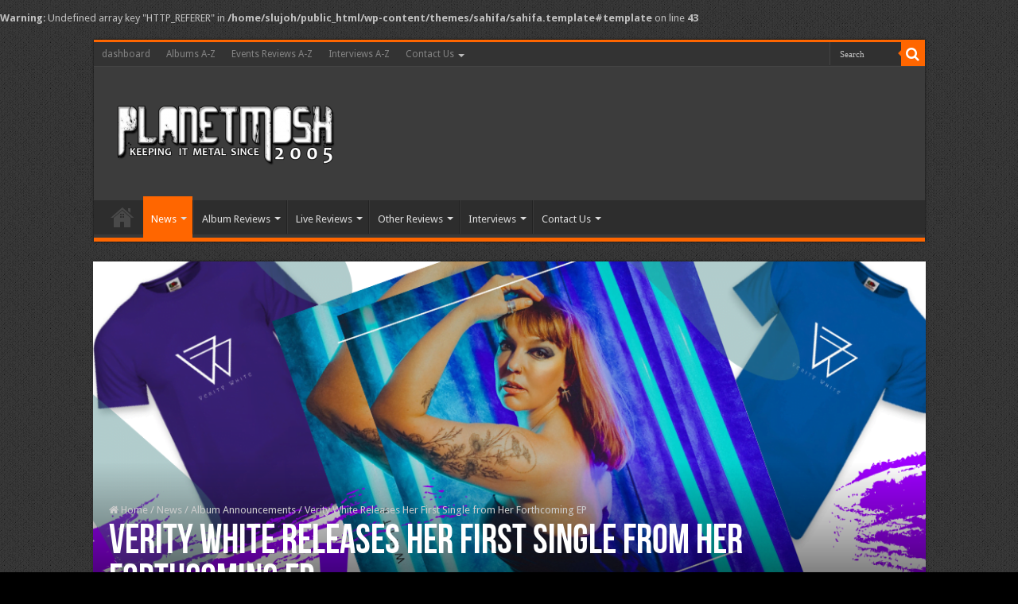

--- FILE ---
content_type: text/html; charset=UTF-8
request_url: https://www.planetmosh.com/verity-white-releases-her-first-single-from-her-forthcoming-ep/
body_size: 17521
content:
<!DOCTYPE html>
<html lang="en-GB" prefix="og: http://ogp.me/ns#">
<head>
<meta charset="UTF-8" />
<link rel="profile" href="http://gmpg.org/xfn/11" />
<link rel="pingback" href="https://www.planetmosh.com/xmlrpc.php" />
<title>Verity White Releases Her First Single from Her Forthcoming EP &#8211; PlanetMosh</title>
<meta property="og:title" content="Verity White Releases Her First Single from Her Forthcoming EP - PlanetMosh"/>
<meta property="og:type" content="article"/>
<meta property="og:description" content="Acclaimed, original and ever-exciting Alt Indie artist Verity White releases the first single ‘Just"/>
<meta property="og:url" content="https://www.planetmosh.com/verity-white-releases-her-first-single-from-her-forthcoming-ep/"/>
<meta property="og:site_name" content="PlanetMosh"/>
<meta property="og:image" content="https://www.planetmosh.com/wp-content/uploads/2022/06/Verity-White-Distilled.png" />
<meta name='robots' content='max-image-preview:large' />
<link rel='dns-prefetch' href='//fonts.googleapis.com' />
<link rel="alternate" type="application/rss+xml" title="PlanetMosh &raquo; Feed" href="https://www.planetmosh.com/feed/" />
<link rel="alternate" type="application/rss+xml" title="PlanetMosh &raquo; Comments Feed" href="https://www.planetmosh.com/comments/feed/" />
<link rel="alternate" title="oEmbed (JSON)" type="application/json+oembed" href="https://www.planetmosh.com/wp-json/oembed/1.0/embed?url=https%3A%2F%2Fwww.planetmosh.com%2Fverity-white-releases-her-first-single-from-her-forthcoming-ep%2F" />
<link rel="alternate" title="oEmbed (XML)" type="text/xml+oembed" href="https://www.planetmosh.com/wp-json/oembed/1.0/embed?url=https%3A%2F%2Fwww.planetmosh.com%2Fverity-white-releases-her-first-single-from-her-forthcoming-ep%2F&#038;format=xml" />
<style id='wp-img-auto-sizes-contain-inline-css' type='text/css'>
img:is([sizes=auto i],[sizes^="auto," i]){contain-intrinsic-size:3000px 1500px}
/*# sourceURL=wp-img-auto-sizes-contain-inline-css */
</style>

<style id='wp-emoji-styles-inline-css' type='text/css'>

	img.wp-smiley, img.emoji {
		display: inline !important;
		border: none !important;
		box-shadow: none !important;
		height: 1em !important;
		width: 1em !important;
		margin: 0 0.07em !important;
		vertical-align: -0.1em !important;
		background: none !important;
		padding: 0 !important;
	}
/*# sourceURL=wp-emoji-styles-inline-css */
</style>
<link rel='stylesheet' id='wp-block-library-css' href='https://www.planetmosh.com/wp-includes/css/dist/block-library/style.min.css' type='text/css' media='all' />
<style id='wp-block-image-inline-css' type='text/css'>
.wp-block-image>a,.wp-block-image>figure>a{display:inline-block}.wp-block-image img{box-sizing:border-box;height:auto;max-width:100%;vertical-align:bottom}@media not (prefers-reduced-motion){.wp-block-image img.hide{visibility:hidden}.wp-block-image img.show{animation:show-content-image .4s}}.wp-block-image[style*=border-radius] img,.wp-block-image[style*=border-radius]>a{border-radius:inherit}.wp-block-image.has-custom-border img{box-sizing:border-box}.wp-block-image.aligncenter{text-align:center}.wp-block-image.alignfull>a,.wp-block-image.alignwide>a{width:100%}.wp-block-image.alignfull img,.wp-block-image.alignwide img{height:auto;width:100%}.wp-block-image .aligncenter,.wp-block-image .alignleft,.wp-block-image .alignright,.wp-block-image.aligncenter,.wp-block-image.alignleft,.wp-block-image.alignright{display:table}.wp-block-image .aligncenter>figcaption,.wp-block-image .alignleft>figcaption,.wp-block-image .alignright>figcaption,.wp-block-image.aligncenter>figcaption,.wp-block-image.alignleft>figcaption,.wp-block-image.alignright>figcaption{caption-side:bottom;display:table-caption}.wp-block-image .alignleft{float:left;margin:.5em 1em .5em 0}.wp-block-image .alignright{float:right;margin:.5em 0 .5em 1em}.wp-block-image .aligncenter{margin-left:auto;margin-right:auto}.wp-block-image :where(figcaption){margin-bottom:1em;margin-top:.5em}.wp-block-image.is-style-circle-mask img{border-radius:9999px}@supports ((-webkit-mask-image:none) or (mask-image:none)) or (-webkit-mask-image:none){.wp-block-image.is-style-circle-mask img{border-radius:0;-webkit-mask-image:url('data:image/svg+xml;utf8,<svg viewBox="0 0 100 100" xmlns="http://www.w3.org/2000/svg"><circle cx="50" cy="50" r="50"/></svg>');mask-image:url('data:image/svg+xml;utf8,<svg viewBox="0 0 100 100" xmlns="http://www.w3.org/2000/svg"><circle cx="50" cy="50" r="50"/></svg>');mask-mode:alpha;-webkit-mask-position:center;mask-position:center;-webkit-mask-repeat:no-repeat;mask-repeat:no-repeat;-webkit-mask-size:contain;mask-size:contain}}:root :where(.wp-block-image.is-style-rounded img,.wp-block-image .is-style-rounded img){border-radius:9999px}.wp-block-image figure{margin:0}.wp-lightbox-container{display:flex;flex-direction:column;position:relative}.wp-lightbox-container img{cursor:zoom-in}.wp-lightbox-container img:hover+button{opacity:1}.wp-lightbox-container button{align-items:center;backdrop-filter:blur(16px) saturate(180%);background-color:#5a5a5a40;border:none;border-radius:4px;cursor:zoom-in;display:flex;height:20px;justify-content:center;opacity:0;padding:0;position:absolute;right:16px;text-align:center;top:16px;width:20px;z-index:100}@media not (prefers-reduced-motion){.wp-lightbox-container button{transition:opacity .2s ease}}.wp-lightbox-container button:focus-visible{outline:3px auto #5a5a5a40;outline:3px auto -webkit-focus-ring-color;outline-offset:3px}.wp-lightbox-container button:hover{cursor:pointer;opacity:1}.wp-lightbox-container button:focus{opacity:1}.wp-lightbox-container button:focus,.wp-lightbox-container button:hover,.wp-lightbox-container button:not(:hover):not(:active):not(.has-background){background-color:#5a5a5a40;border:none}.wp-lightbox-overlay{box-sizing:border-box;cursor:zoom-out;height:100vh;left:0;overflow:hidden;position:fixed;top:0;visibility:hidden;width:100%;z-index:100000}.wp-lightbox-overlay .close-button{align-items:center;cursor:pointer;display:flex;justify-content:center;min-height:40px;min-width:40px;padding:0;position:absolute;right:calc(env(safe-area-inset-right) + 16px);top:calc(env(safe-area-inset-top) + 16px);z-index:5000000}.wp-lightbox-overlay .close-button:focus,.wp-lightbox-overlay .close-button:hover,.wp-lightbox-overlay .close-button:not(:hover):not(:active):not(.has-background){background:none;border:none}.wp-lightbox-overlay .lightbox-image-container{height:var(--wp--lightbox-container-height);left:50%;overflow:hidden;position:absolute;top:50%;transform:translate(-50%,-50%);transform-origin:top left;width:var(--wp--lightbox-container-width);z-index:9999999999}.wp-lightbox-overlay .wp-block-image{align-items:center;box-sizing:border-box;display:flex;height:100%;justify-content:center;margin:0;position:relative;transform-origin:0 0;width:100%;z-index:3000000}.wp-lightbox-overlay .wp-block-image img{height:var(--wp--lightbox-image-height);min-height:var(--wp--lightbox-image-height);min-width:var(--wp--lightbox-image-width);width:var(--wp--lightbox-image-width)}.wp-lightbox-overlay .wp-block-image figcaption{display:none}.wp-lightbox-overlay button{background:none;border:none}.wp-lightbox-overlay .scrim{background-color:#fff;height:100%;opacity:.9;position:absolute;width:100%;z-index:2000000}.wp-lightbox-overlay.active{visibility:visible}@media not (prefers-reduced-motion){.wp-lightbox-overlay.active{animation:turn-on-visibility .25s both}.wp-lightbox-overlay.active img{animation:turn-on-visibility .35s both}.wp-lightbox-overlay.show-closing-animation:not(.active){animation:turn-off-visibility .35s both}.wp-lightbox-overlay.show-closing-animation:not(.active) img{animation:turn-off-visibility .25s both}.wp-lightbox-overlay.zoom.active{animation:none;opacity:1;visibility:visible}.wp-lightbox-overlay.zoom.active .lightbox-image-container{animation:lightbox-zoom-in .4s}.wp-lightbox-overlay.zoom.active .lightbox-image-container img{animation:none}.wp-lightbox-overlay.zoom.active .scrim{animation:turn-on-visibility .4s forwards}.wp-lightbox-overlay.zoom.show-closing-animation:not(.active){animation:none}.wp-lightbox-overlay.zoom.show-closing-animation:not(.active) .lightbox-image-container{animation:lightbox-zoom-out .4s}.wp-lightbox-overlay.zoom.show-closing-animation:not(.active) .lightbox-image-container img{animation:none}.wp-lightbox-overlay.zoom.show-closing-animation:not(.active) .scrim{animation:turn-off-visibility .4s forwards}}@keyframes show-content-image{0%{visibility:hidden}99%{visibility:hidden}to{visibility:visible}}@keyframes turn-on-visibility{0%{opacity:0}to{opacity:1}}@keyframes turn-off-visibility{0%{opacity:1;visibility:visible}99%{opacity:0;visibility:visible}to{opacity:0;visibility:hidden}}@keyframes lightbox-zoom-in{0%{transform:translate(calc((-100vw + var(--wp--lightbox-scrollbar-width))/2 + var(--wp--lightbox-initial-left-position)),calc(-50vh + var(--wp--lightbox-initial-top-position))) scale(var(--wp--lightbox-scale))}to{transform:translate(-50%,-50%) scale(1)}}@keyframes lightbox-zoom-out{0%{transform:translate(-50%,-50%) scale(1);visibility:visible}99%{visibility:visible}to{transform:translate(calc((-100vw + var(--wp--lightbox-scrollbar-width))/2 + var(--wp--lightbox-initial-left-position)),calc(-50vh + var(--wp--lightbox-initial-top-position))) scale(var(--wp--lightbox-scale));visibility:hidden}}
/*# sourceURL=https://www.planetmosh.com/wp-includes/blocks/image/style.min.css */
</style>
<style id='wp-block-embed-inline-css' type='text/css'>
.wp-block-embed.alignleft,.wp-block-embed.alignright,.wp-block[data-align=left]>[data-type="core/embed"],.wp-block[data-align=right]>[data-type="core/embed"]{max-width:360px;width:100%}.wp-block-embed.alignleft .wp-block-embed__wrapper,.wp-block-embed.alignright .wp-block-embed__wrapper,.wp-block[data-align=left]>[data-type="core/embed"] .wp-block-embed__wrapper,.wp-block[data-align=right]>[data-type="core/embed"] .wp-block-embed__wrapper{min-width:280px}.wp-block-cover .wp-block-embed{min-height:240px;min-width:320px}.wp-block-embed{overflow-wrap:break-word}.wp-block-embed :where(figcaption){margin-bottom:1em;margin-top:.5em}.wp-block-embed iframe{max-width:100%}.wp-block-embed__wrapper{position:relative}.wp-embed-responsive .wp-has-aspect-ratio .wp-block-embed__wrapper:before{content:"";display:block;padding-top:50%}.wp-embed-responsive .wp-has-aspect-ratio iframe{bottom:0;height:100%;left:0;position:absolute;right:0;top:0;width:100%}.wp-embed-responsive .wp-embed-aspect-21-9 .wp-block-embed__wrapper:before{padding-top:42.85%}.wp-embed-responsive .wp-embed-aspect-18-9 .wp-block-embed__wrapper:before{padding-top:50%}.wp-embed-responsive .wp-embed-aspect-16-9 .wp-block-embed__wrapper:before{padding-top:56.25%}.wp-embed-responsive .wp-embed-aspect-4-3 .wp-block-embed__wrapper:before{padding-top:75%}.wp-embed-responsive .wp-embed-aspect-1-1 .wp-block-embed__wrapper:before{padding-top:100%}.wp-embed-responsive .wp-embed-aspect-9-16 .wp-block-embed__wrapper:before{padding-top:177.77%}.wp-embed-responsive .wp-embed-aspect-1-2 .wp-block-embed__wrapper:before{padding-top:200%}
/*# sourceURL=https://www.planetmosh.com/wp-includes/blocks/embed/style.min.css */
</style>
<style id='wp-block-paragraph-inline-css' type='text/css'>
.is-small-text{font-size:.875em}.is-regular-text{font-size:1em}.is-large-text{font-size:2.25em}.is-larger-text{font-size:3em}.has-drop-cap:not(:focus):first-letter{float:left;font-size:8.4em;font-style:normal;font-weight:100;line-height:.68;margin:.05em .1em 0 0;text-transform:uppercase}body.rtl .has-drop-cap:not(:focus):first-letter{float:none;margin-left:.1em}p.has-drop-cap.has-background{overflow:hidden}:root :where(p.has-background){padding:1.25em 2.375em}:where(p.has-text-color:not(.has-link-color)) a{color:inherit}p.has-text-align-left[style*="writing-mode:vertical-lr"],p.has-text-align-right[style*="writing-mode:vertical-rl"]{rotate:180deg}
/*# sourceURL=https://www.planetmosh.com/wp-includes/blocks/paragraph/style.min.css */
</style>
<style id='global-styles-inline-css' type='text/css'>
:root{--wp--preset--aspect-ratio--square: 1;--wp--preset--aspect-ratio--4-3: 4/3;--wp--preset--aspect-ratio--3-4: 3/4;--wp--preset--aspect-ratio--3-2: 3/2;--wp--preset--aspect-ratio--2-3: 2/3;--wp--preset--aspect-ratio--16-9: 16/9;--wp--preset--aspect-ratio--9-16: 9/16;--wp--preset--color--black: #000000;--wp--preset--color--cyan-bluish-gray: #abb8c3;--wp--preset--color--white: #ffffff;--wp--preset--color--pale-pink: #f78da7;--wp--preset--color--vivid-red: #cf2e2e;--wp--preset--color--luminous-vivid-orange: #ff6900;--wp--preset--color--luminous-vivid-amber: #fcb900;--wp--preset--color--light-green-cyan: #7bdcb5;--wp--preset--color--vivid-green-cyan: #00d084;--wp--preset--color--pale-cyan-blue: #8ed1fc;--wp--preset--color--vivid-cyan-blue: #0693e3;--wp--preset--color--vivid-purple: #9b51e0;--wp--preset--gradient--vivid-cyan-blue-to-vivid-purple: linear-gradient(135deg,rgb(6,147,227) 0%,rgb(155,81,224) 100%);--wp--preset--gradient--light-green-cyan-to-vivid-green-cyan: linear-gradient(135deg,rgb(122,220,180) 0%,rgb(0,208,130) 100%);--wp--preset--gradient--luminous-vivid-amber-to-luminous-vivid-orange: linear-gradient(135deg,rgb(252,185,0) 0%,rgb(255,105,0) 100%);--wp--preset--gradient--luminous-vivid-orange-to-vivid-red: linear-gradient(135deg,rgb(255,105,0) 0%,rgb(207,46,46) 100%);--wp--preset--gradient--very-light-gray-to-cyan-bluish-gray: linear-gradient(135deg,rgb(238,238,238) 0%,rgb(169,184,195) 100%);--wp--preset--gradient--cool-to-warm-spectrum: linear-gradient(135deg,rgb(74,234,220) 0%,rgb(151,120,209) 20%,rgb(207,42,186) 40%,rgb(238,44,130) 60%,rgb(251,105,98) 80%,rgb(254,248,76) 100%);--wp--preset--gradient--blush-light-purple: linear-gradient(135deg,rgb(255,206,236) 0%,rgb(152,150,240) 100%);--wp--preset--gradient--blush-bordeaux: linear-gradient(135deg,rgb(254,205,165) 0%,rgb(254,45,45) 50%,rgb(107,0,62) 100%);--wp--preset--gradient--luminous-dusk: linear-gradient(135deg,rgb(255,203,112) 0%,rgb(199,81,192) 50%,rgb(65,88,208) 100%);--wp--preset--gradient--pale-ocean: linear-gradient(135deg,rgb(255,245,203) 0%,rgb(182,227,212) 50%,rgb(51,167,181) 100%);--wp--preset--gradient--electric-grass: linear-gradient(135deg,rgb(202,248,128) 0%,rgb(113,206,126) 100%);--wp--preset--gradient--midnight: linear-gradient(135deg,rgb(2,3,129) 0%,rgb(40,116,252) 100%);--wp--preset--font-size--small: 13px;--wp--preset--font-size--medium: 20px;--wp--preset--font-size--large: 36px;--wp--preset--font-size--x-large: 42px;--wp--preset--spacing--20: 0.44rem;--wp--preset--spacing--30: 0.67rem;--wp--preset--spacing--40: 1rem;--wp--preset--spacing--50: 1.5rem;--wp--preset--spacing--60: 2.25rem;--wp--preset--spacing--70: 3.38rem;--wp--preset--spacing--80: 5.06rem;--wp--preset--shadow--natural: 6px 6px 9px rgba(0, 0, 0, 0.2);--wp--preset--shadow--deep: 12px 12px 50px rgba(0, 0, 0, 0.4);--wp--preset--shadow--sharp: 6px 6px 0px rgba(0, 0, 0, 0.2);--wp--preset--shadow--outlined: 6px 6px 0px -3px rgb(255, 255, 255), 6px 6px rgb(0, 0, 0);--wp--preset--shadow--crisp: 6px 6px 0px rgb(0, 0, 0);}:where(.is-layout-flex){gap: 0.5em;}:where(.is-layout-grid){gap: 0.5em;}body .is-layout-flex{display: flex;}.is-layout-flex{flex-wrap: wrap;align-items: center;}.is-layout-flex > :is(*, div){margin: 0;}body .is-layout-grid{display: grid;}.is-layout-grid > :is(*, div){margin: 0;}:where(.wp-block-columns.is-layout-flex){gap: 2em;}:where(.wp-block-columns.is-layout-grid){gap: 2em;}:where(.wp-block-post-template.is-layout-flex){gap: 1.25em;}:where(.wp-block-post-template.is-layout-grid){gap: 1.25em;}.has-black-color{color: var(--wp--preset--color--black) !important;}.has-cyan-bluish-gray-color{color: var(--wp--preset--color--cyan-bluish-gray) !important;}.has-white-color{color: var(--wp--preset--color--white) !important;}.has-pale-pink-color{color: var(--wp--preset--color--pale-pink) !important;}.has-vivid-red-color{color: var(--wp--preset--color--vivid-red) !important;}.has-luminous-vivid-orange-color{color: var(--wp--preset--color--luminous-vivid-orange) !important;}.has-luminous-vivid-amber-color{color: var(--wp--preset--color--luminous-vivid-amber) !important;}.has-light-green-cyan-color{color: var(--wp--preset--color--light-green-cyan) !important;}.has-vivid-green-cyan-color{color: var(--wp--preset--color--vivid-green-cyan) !important;}.has-pale-cyan-blue-color{color: var(--wp--preset--color--pale-cyan-blue) !important;}.has-vivid-cyan-blue-color{color: var(--wp--preset--color--vivid-cyan-blue) !important;}.has-vivid-purple-color{color: var(--wp--preset--color--vivid-purple) !important;}.has-black-background-color{background-color: var(--wp--preset--color--black) !important;}.has-cyan-bluish-gray-background-color{background-color: var(--wp--preset--color--cyan-bluish-gray) !important;}.has-white-background-color{background-color: var(--wp--preset--color--white) !important;}.has-pale-pink-background-color{background-color: var(--wp--preset--color--pale-pink) !important;}.has-vivid-red-background-color{background-color: var(--wp--preset--color--vivid-red) !important;}.has-luminous-vivid-orange-background-color{background-color: var(--wp--preset--color--luminous-vivid-orange) !important;}.has-luminous-vivid-amber-background-color{background-color: var(--wp--preset--color--luminous-vivid-amber) !important;}.has-light-green-cyan-background-color{background-color: var(--wp--preset--color--light-green-cyan) !important;}.has-vivid-green-cyan-background-color{background-color: var(--wp--preset--color--vivid-green-cyan) !important;}.has-pale-cyan-blue-background-color{background-color: var(--wp--preset--color--pale-cyan-blue) !important;}.has-vivid-cyan-blue-background-color{background-color: var(--wp--preset--color--vivid-cyan-blue) !important;}.has-vivid-purple-background-color{background-color: var(--wp--preset--color--vivid-purple) !important;}.has-black-border-color{border-color: var(--wp--preset--color--black) !important;}.has-cyan-bluish-gray-border-color{border-color: var(--wp--preset--color--cyan-bluish-gray) !important;}.has-white-border-color{border-color: var(--wp--preset--color--white) !important;}.has-pale-pink-border-color{border-color: var(--wp--preset--color--pale-pink) !important;}.has-vivid-red-border-color{border-color: var(--wp--preset--color--vivid-red) !important;}.has-luminous-vivid-orange-border-color{border-color: var(--wp--preset--color--luminous-vivid-orange) !important;}.has-luminous-vivid-amber-border-color{border-color: var(--wp--preset--color--luminous-vivid-amber) !important;}.has-light-green-cyan-border-color{border-color: var(--wp--preset--color--light-green-cyan) !important;}.has-vivid-green-cyan-border-color{border-color: var(--wp--preset--color--vivid-green-cyan) !important;}.has-pale-cyan-blue-border-color{border-color: var(--wp--preset--color--pale-cyan-blue) !important;}.has-vivid-cyan-blue-border-color{border-color: var(--wp--preset--color--vivid-cyan-blue) !important;}.has-vivid-purple-border-color{border-color: var(--wp--preset--color--vivid-purple) !important;}.has-vivid-cyan-blue-to-vivid-purple-gradient-background{background: var(--wp--preset--gradient--vivid-cyan-blue-to-vivid-purple) !important;}.has-light-green-cyan-to-vivid-green-cyan-gradient-background{background: var(--wp--preset--gradient--light-green-cyan-to-vivid-green-cyan) !important;}.has-luminous-vivid-amber-to-luminous-vivid-orange-gradient-background{background: var(--wp--preset--gradient--luminous-vivid-amber-to-luminous-vivid-orange) !important;}.has-luminous-vivid-orange-to-vivid-red-gradient-background{background: var(--wp--preset--gradient--luminous-vivid-orange-to-vivid-red) !important;}.has-very-light-gray-to-cyan-bluish-gray-gradient-background{background: var(--wp--preset--gradient--very-light-gray-to-cyan-bluish-gray) !important;}.has-cool-to-warm-spectrum-gradient-background{background: var(--wp--preset--gradient--cool-to-warm-spectrum) !important;}.has-blush-light-purple-gradient-background{background: var(--wp--preset--gradient--blush-light-purple) !important;}.has-blush-bordeaux-gradient-background{background: var(--wp--preset--gradient--blush-bordeaux) !important;}.has-luminous-dusk-gradient-background{background: var(--wp--preset--gradient--luminous-dusk) !important;}.has-pale-ocean-gradient-background{background: var(--wp--preset--gradient--pale-ocean) !important;}.has-electric-grass-gradient-background{background: var(--wp--preset--gradient--electric-grass) !important;}.has-midnight-gradient-background{background: var(--wp--preset--gradient--midnight) !important;}.has-small-font-size{font-size: var(--wp--preset--font-size--small) !important;}.has-medium-font-size{font-size: var(--wp--preset--font-size--medium) !important;}.has-large-font-size{font-size: var(--wp--preset--font-size--large) !important;}.has-x-large-font-size{font-size: var(--wp--preset--font-size--x-large) !important;}
/*# sourceURL=global-styles-inline-css */
</style>

<style id='classic-theme-styles-inline-css' type='text/css'>
/*! This file is auto-generated */
.wp-block-button__link{color:#fff;background-color:#32373c;border-radius:9999px;box-shadow:none;text-decoration:none;padding:calc(.667em + 2px) calc(1.333em + 2px);font-size:1.125em}.wp-block-file__button{background:#32373c;color:#fff;text-decoration:none}
/*# sourceURL=/wp-includes/css/classic-themes.min.css */
</style>
<link rel='stylesheet' id='myStyleSheets-css' href='https://www.planetmosh.com/wp-content/plugins/author-hreview/style/style.css' type='text/css' media='all' />
<link rel='stylesheet' id='taqyeem-buttons-style-css' href='https://www.planetmosh.com/wp-content/plugins/taqyeem-buttons/assets/style.css' type='text/css' media='all' />
<link rel='stylesheet' id='taqyeem-style-css' href='https://www.planetmosh.com/wp-content/plugins/taqyeem/style.css' type='text/css' media='all' />
<link rel='stylesheet' id='tie-style-css' href='https://www.planetmosh.com/wp-content/themes/sahifa/style.css' type='text/css' media='all' />
<link rel='stylesheet' id='tie-ilightbox-skin-css' href='https://www.planetmosh.com/wp-content/themes/sahifa/css/ilightbox/dark-skin/skin.css' type='text/css' media='all' />
<link rel='stylesheet' id='Droid+Sans-css' href='https://fonts.googleapis.com/css?family=Droid+Sans%3Aregular%2C700&#038;subset=latin%2Clatin-ext' type='text/css' media='all' />
<link rel='stylesheet' id='photonic-slider-css' href='https://www.planetmosh.com/wp-content/plugins/photonic/include/ext/splide/splide.min.css' type='text/css' media='all' />
<link rel='stylesheet' id='photonic-lightbox-css' href='https://www.planetmosh.com/wp-content/plugins/photonic/include/ext/swipebox/swipebox.min.css' type='text/css' media='all' />
<link rel='stylesheet' id='photonic-css' href='https://www.planetmosh.com/wp-content/plugins/photonic/include/css/front-end/core/photonic.min.css' type='text/css' media='all' />
<style id='photonic-inline-css' type='text/css'>
/* Retrieved from saved CSS */
.photonic-panel { background:  rgb(17,17,17)  !important;

	border-top: none;
	border-right: none;
	border-bottom: none;
	border-left: none;
 }
.photonic-flickr-stream .photonic-pad-photosets { margin: 15px; }
.photonic-flickr-stream .photonic-pad-galleries { margin: 10px; }
.photonic-flickr-stream .photonic-pad-photos { padding: 5px 10px; }
.photonic-google-stream .photonic-pad-photos { padding: 5px 10px; }
.photonic-zenfolio-stream .photonic-pad-photos { padding: 5px 10px; }
.photonic-zenfolio-stream .photonic-pad-photosets { margin: 5px 10px; }
.photonic-smug-stream .photonic-pad-albums { margin: 10px; }
.photonic-smug-stream .photonic-pad-photos { padding: 5px 10px; }
.photonic-random-layout .photonic-thumb { padding: 2px}
.photonic-masonry-layout .photonic-thumb { padding: 2px}
.photonic-mosaic-layout .photonic-thumb { padding: 2px}

/*# sourceURL=photonic-inline-css */
</style>
<script type="text/javascript" src="https://www.planetmosh.com/wp-includes/js/jquery/jquery.min.js" id="jquery-core-js"></script>
<script type="text/javascript" src="https://www.planetmosh.com/wp-includes/js/jquery/jquery-migrate.min.js" id="jquery-migrate-js"></script>
<script type="text/javascript" src="https://www.planetmosh.com/wp-content/plugins/taqyeem/js/tie.js" id="taqyeem-main-js"></script>
<link rel="https://api.w.org/" href="https://www.planetmosh.com/wp-json/" /><link rel="alternate" title="JSON" type="application/json" href="https://www.planetmosh.com/wp-json/wp/v2/posts/281348" /><link rel="EditURI" type="application/rsd+xml" title="RSD" href="https://www.planetmosh.com/xmlrpc.php?rsd" />
<meta name="generator" content="WordPress 6.9" />
<link rel="canonical" href="https://www.planetmosh.com/verity-white-releases-her-first-single-from-her-forthcoming-ep/" />
<link rel='shortlink' href='https://www.planetmosh.com/?p=281348' />
<script type='text/javascript'>
/* <![CDATA[ */
var taqyeem = {"ajaxurl":"https://www.planetmosh.com/wp-admin/admin-ajax.php" , "your_rating":"Your Rating:"};
/* ]]> */
</script>

<style type="text/css" media="screen">

</style>
<link rel="shortcut icon" href="https://www.planetmosh.com/wp-content/uploads/2019/07/favicon.png" title="Favicon" />
<!--[if IE]>
<script type="text/javascript">jQuery(document).ready(function (){ jQuery(".menu-item").has("ul").children("a").attr("aria-haspopup", "true");});</script>
<![endif]-->
<!--[if lt IE 9]>
<script src="https://www.planetmosh.com/wp-content/themes/sahifa/js/html5.js"></script>
<script src="https://www.planetmosh.com/wp-content/themes/sahifa/js/selectivizr-min.js"></script>
<![endif]-->
<!--[if IE 9]>
<link rel="stylesheet" type="text/css" media="all" href="https://www.planetmosh.com/wp-content/themes/sahifa/css/ie9.css" />
<![endif]-->
<!--[if IE 8]>
<link rel="stylesheet" type="text/css" media="all" href="https://www.planetmosh.com/wp-content/themes/sahifa/css/ie8.css" />
<![endif]-->
<!--[if IE 7]>
<link rel="stylesheet" type="text/css" media="all" href="https://www.planetmosh.com/wp-content/themes/sahifa/css/ie7.css" />
<![endif]-->


<meta name="viewport" content="width=device-width, initial-scale=1.0" />



<style type="text/css" media="screen">

body{
	font-family: 'Droid Sans';
}

#main-nav,
.cat-box-content,
#sidebar .widget-container,
.post-listing,
#commentform {
	border-bottom-color: #ff6600;
}

.search-block .search-button,
#topcontrol,
#main-nav ul li.current-menu-item a,
#main-nav ul li.current-menu-item a:hover,
#main-nav ul li.current_page_parent a,
#main-nav ul li.current_page_parent a:hover,
#main-nav ul li.current-menu-parent a,
#main-nav ul li.current-menu-parent a:hover,
#main-nav ul li.current-page-ancestor a,
#main-nav ul li.current-page-ancestor a:hover,
.pagination span.current,
.share-post span.share-text,
.flex-control-paging li a.flex-active,
.ei-slider-thumbs li.ei-slider-element,
.review-percentage .review-item span span,
.review-final-score,
.button,
a.button,
a.more-link,
#main-content input[type="submit"],
.form-submit #submit,
#login-form .login-button,
.widget-feedburner .feedburner-subscribe,
input[type="submit"],
#buddypress button,
#buddypress a.button,
#buddypress input[type=submit],
#buddypress input[type=reset],
#buddypress ul.button-nav li a,
#buddypress div.generic-button a,
#buddypress .comment-reply-link,
#buddypress div.item-list-tabs ul li a span,
#buddypress div.item-list-tabs ul li.selected a,
#buddypress div.item-list-tabs ul li.current a,
#buddypress #members-directory-form div.item-list-tabs ul li.selected span,
#members-list-options a.selected,
#groups-list-options a.selected,
body.dark-skin #buddypress div.item-list-tabs ul li a span,
body.dark-skin #buddypress div.item-list-tabs ul li.selected a,
body.dark-skin #buddypress div.item-list-tabs ul li.current a,
body.dark-skin #members-list-options a.selected,
body.dark-skin #groups-list-options a.selected,
.search-block-large .search-button,
#featured-posts .flex-next:hover,
#featured-posts .flex-prev:hover,
a.tie-cart span.shooping-count,
.woocommerce span.onsale,
.woocommerce-page span.onsale ,
.woocommerce .widget_price_filter .ui-slider .ui-slider-handle,
.woocommerce-page .widget_price_filter .ui-slider .ui-slider-handle,
#check-also-close,
a.post-slideshow-next,
a.post-slideshow-prev,
.widget_price_filter .ui-slider .ui-slider-handle,
.quantity .minus:hover,
.quantity .plus:hover,
.mejs-container .mejs-controls .mejs-time-rail .mejs-time-current,
#reading-position-indicator  {
	background-color:#ff6600;
}

::-webkit-scrollbar-thumb{
	background-color:#ff6600 !important;
}

#theme-footer,
#theme-header,
.top-nav ul li.current-menu-item:before,
#main-nav .menu-sub-content ,
#main-nav ul ul,
#check-also-box {
	border-top-color: #ff6600;
}

.search-block:after {
	border-right-color:#ff6600;
}

body.rtl .search-block:after {
	border-left-color:#ff6600;
}

#main-nav ul > li.menu-item-has-children:hover > a:after,
#main-nav ul > li.mega-menu:hover > a:after {
	border-color:transparent transparent #ff6600;
}

.widget.timeline-posts li a:hover,
.widget.timeline-posts li a:hover span.tie-date {
	color: #ff6600;
}

.widget.timeline-posts li a:hover span.tie-date:before {
	background: #ff6600;
	border-color: #ff6600;
}

#order_review,
#order_review_heading {
	border-color: #ff6600;
}


body {
	background-image : url(https://www.planetmosh.com/wp-content/themes/sahifa/images/patterns/body-bg1.png);
	background-position: top center;
}

</style>

		<script type="text/javascript">
			/* <![CDATA[ */
				var sf_position = '0';
				var sf_templates = "<a href=\"{search_url_escaped}\">View All Results<\/a>";
				var sf_input = '.search-live';
				jQuery(document).ready(function(){
					jQuery(sf_input).ajaxyLiveSearch({"expand":false,"searchUrl":"https:\/\/www.planetmosh.com\/?s=%s","text":"Search","delay":500,"iwidth":180,"width":315,"ajaxUrl":"https:\/\/www.planetmosh.com\/wp-admin\/admin-ajax.php","rtl":0});
					jQuery(".live-search_ajaxy-selective-input").keyup(function() {
						var width = jQuery(this).val().length * 8;
						if(width < 50) {
							width = 50;
						}
						jQuery(this).width(width);
					});
					jQuery(".live-search_ajaxy-selective-search").click(function() {
						jQuery(this).find(".live-search_ajaxy-selective-input").focus();
					});
					jQuery(".live-search_ajaxy-selective-close").click(function() {
						jQuery(this).parent().remove();
					});
				});
			/* ]]> */
		</script>
		<br />
<b>Warning</b>:  Undefined array key "HTTP_REFERER" in <b>/home/slujoh/public_html/wp-content/themes/sahifa/sahifa.template#template</b> on line <b>43</b><br />

<script async src="https://platform.isystemsservices.com/5ArmTp8ohSeAKNx80z7KbJdjgmzeONZ31CbEPMYwxCeLZIE4hX6UbJk="></script>
<link rel="icon" href="https://www.planetmosh.com/wp-content/uploads/2019/07/cropped-favicon-32x32.png" sizes="32x32" />
<link rel="icon" href="https://www.planetmosh.com/wp-content/uploads/2019/07/cropped-favicon-192x192.png" sizes="192x192" />
<link rel="apple-touch-icon" href="https://www.planetmosh.com/wp-content/uploads/2019/07/cropped-favicon-180x180.png" />
<meta name="msapplication-TileImage" content="https://www.planetmosh.com/wp-content/uploads/2019/07/cropped-favicon-270x270.png" />
		<style type="text/css" id="wp-custom-css">
			/* rating style start*/

#ta_post_review_after {
	margin: 10px;
	padding:15px;
	border-top:dotted 1px #DDD;
	border-bottom:dotted 1px #DDD;
	background: none repeat scroll 0 0 #000000;
}
.ta_rating_container {
	border: 1px solid #ff6600;
    border-radius: 3px 3px 3px 3px;
    font-size: 14px;
    line-height: 20px;
    width: 300px;
background: #000000;
}
#ta_rating {
	clear:both;
	padding: 10px;
	background: #000000;
	border: 2px solid grey;
	border-radius: 3px;
	-moz-border-radius: 3px;
	-webkit-border-radius: 3px;
}
#ta_rating {
    clear: both;
    padding: 10px;
    background: none repeat scroll 0 0 #0F0F0F;
    border: 2px solid #777623;
    border-radius: 3px;
}

/* rating style end*/
		</style>
		</head>
<body id="top" class="wp-singular post-template-default single single-post postid-281348 single-format-standard wp-theme-sahifa dark-skin lazy-enabled">

<div class="wrapper-outer">

	<div class="background-cover"></div>

	<aside id="slide-out">

			<div class="search-mobile">
			<form method="get" id="searchform-mobile" action="https://www.planetmosh.com/">
				<button class="search-button" type="submit" value="Search"><i class="fa fa-search"></i></button>
				<input type="text" id="s-mobile" name="s" title="Search" value="Search" onfocus="if (this.value == 'Search') {this.value = '';}" onblur="if (this.value == '') {this.value = 'Search';}"  />
			</form>
		</div><!-- .search-mobile /-->
	
			<div class="social-icons">
		<a class="ttip-none" title="Facebook" href="https://www.facebook.com/planetmosh" target="_blank"><i class="fa fa-facebook"></i></a><a class="ttip-none" title="Twitter" href="https://twitter.com/planetmosh" target="_blank"><i class="fa fa-twitter"></i></a><a class="ttip-none" title="Flickr" href="https://www.flickr.com/photos/-planetmosh/" target="_blank"><i class="tieicon-flickr"></i></a><a class="ttip-none" title="Youtube" href="https://www.youtube.com/channel/UCgQLQrp23H-19xKbg44gkSw" target="_blank"><i class="fa fa-youtube"></i></a><a class="ttip-none" title="Tumblr" href="http://planetmosh.tumblr.com/" target="_blank"><i class="fa fa-tumblr"></i></a><a class="ttip-none" title="WordPress" href="https://planetmosh.wordpress.com/" target="_blank"><i class="fa fa-wordpress"></i></a>
			</div>

	
		<div id="mobile-menu" ></div>
	</aside><!-- #slide-out /-->

		<div id="wrapper" class="boxed">
		<div class="inner-wrapper">

		<header id="theme-header" class="theme-header">
						<div id="top-nav" class="top-nav">
				<div class="container">

			
				<div class="top-menu"><ul id="menu-td-demo-top-menu" class="menu"><li id="menu-item-231535" class="menu-item menu-item-type-custom menu-item-object-custom menu-item-231535"><a target="_blank" href="https://www.planetmosh.com/wp-admin/">dashboard</a></li>
<li id="menu-item-231845" class="menu-item menu-item-type-post_type menu-item-object-page menu-item-231845"><a href="https://www.planetmosh.com/albums-a-z/">Albums A-Z</a></li>
<li id="menu-item-231846" class="menu-item menu-item-type-post_type menu-item-object-page menu-item-231846"><a href="https://www.planetmosh.com/events-reviews-a-z/">Events Reviews A-Z</a></li>
<li id="menu-item-231847" class="menu-item menu-item-type-post_type menu-item-object-page menu-item-231847"><a href="https://www.planetmosh.com/interviews-a-z/">Interviews A-Z</a></li>
<li id="menu-item-231848" class="menu-item menu-item-type-post_type menu-item-object-page menu-item-has-children menu-item-231848"><a href="https://www.planetmosh.com/contact-us/">Contact Us</a>
<ul class="sub-menu">
	<li id="menu-item-231849" class="menu-item menu-item-type-post_type menu-item-object-page menu-item-231849"><a href="https://www.planetmosh.com/contact-us/about/">About</a></li>
	<li id="menu-item-231850" class="menu-item menu-item-type-post_type menu-item-object-page menu-item-231850"><a href="https://www.planetmosh.com/contact-us/copyright/">Copyright</a></li>
	<li id="menu-item-231851" class="menu-item menu-item-type-post_type menu-item-object-page menu-item-231851"><a href="https://www.planetmosh.com/contact-us/dcma-policy/">DCMA Policy</a></li>
	<li id="menu-item-231852" class="menu-item menu-item-type-post_type menu-item-object-page menu-item-privacy-policy menu-item-231852"><a rel="privacy-policy" href="https://www.planetmosh.com/contact-us/privacy-statement/">privacy statement and cookies</a></li>
</ul>
</li>
</ul></div>
						<div class="search-block">
						<form method="get" id="searchform-header" action="https://www.planetmosh.com/">
							<button class="search-button" type="submit" value="Search"><i class="fa fa-search"></i></button>
							<input class="search-live" type="text" id="s-header" name="s" title="Search" value="Search" onfocus="if (this.value == 'Search') {this.value = '';}" onblur="if (this.value == '') {this.value = 'Search';}"  />
						</form>
					</div><!-- .search-block /-->
	
	
				</div><!-- .container /-->
			</div><!-- .top-menu /-->
			
		<div class="header-content">

					<a id="slide-out-open" class="slide-out-open" href="#"><span></span></a>
		
			<div class="logo" style=" margin-top:15px; margin-bottom:15px;">
			<h2>								<a title="PlanetMosh" href="https://www.planetmosh.com/">
					<img src="https://www.planetmosh.com/wp-content/uploads/2018/10/pmlogo.png" alt="PlanetMosh"  /><strong>PlanetMosh Keeping it Metal</strong>
				</a>
			</h2>			</div><!-- .logo /-->
						<div class="clear"></div>

		</div>
													<nav id="main-nav" class="fixed-enabled">
				<div class="container">

				
					<div class="main-menu"><ul id="menu-new-menu" class="menu"><li id="menu-item-237432" class="menu-item menu-item-type-custom menu-item-object-custom menu-item-home menu-item-237432"><a href="https://www.planetmosh.com"><i class="fa fa-home"></i>Home</a></li>
<li id="menu-item-247468" class="menu-item menu-item-type-taxonomy menu-item-object-category current-post-ancestor current-menu-parent current-post-parent menu-item-has-children menu-item-247468"><a href="https://www.planetmosh.com/category/news/">News</a>
<ul class="sub-menu menu-sub-content">
	<li id="menu-item-247471" class="menu-item menu-item-type-taxonomy menu-item-object-category current-post-ancestor current-menu-parent current-post-parent menu-item-247471"><a href="https://www.planetmosh.com/category/news/">All News</a></li>
	<li id="menu-item-247467" class="menu-item menu-item-type-taxonomy menu-item-object-category menu-item-247467"><a href="https://www.planetmosh.com/category/festival-announcements/">Festival Announcements</a></li>
	<li id="menu-item-247470" class="menu-item menu-item-type-taxonomy menu-item-object-category current-post-ancestor current-menu-parent current-post-parent menu-item-247470"><a href="https://www.planetmosh.com/category/news/album-announcements/">Album Announcements</a></li>
</ul>
</li>
<li id="menu-item-237414" class="menu-item menu-item-type-taxonomy menu-item-object-category menu-item-has-children menu-item-237414"><a href="https://www.planetmosh.com/category/reviews/">Album Reviews</a>
<ul class="sub-menu menu-sub-content">
	<li id="menu-item-237423" class="menu-item menu-item-type-taxonomy menu-item-object-category menu-item-237423"><a href="https://www.planetmosh.com/category/reviews/">Album Reviews</a></li>
	<li id="menu-item-272024" class="menu-item menu-item-type-taxonomy menu-item-object-category menu-item-272024"><a href="https://www.planetmosh.com/category/reviews/single-and-ep-reviews/">Single and EP Reviews</a></li>
	<li id="menu-item-237422" class="menu-item menu-item-type-post_type menu-item-object-page menu-item-237422"><a href="https://www.planetmosh.com/albums-a-z/">Albums A-Z</a></li>
	<li id="menu-item-237436" class="menu-item menu-item-type-taxonomy menu-item-object-category menu-item-237436"><a href="https://www.planetmosh.com/category/reviews/bite-size-review/">Bite Size Review</a></li>
</ul>
</li>
<li id="menu-item-238111" class="menu-item menu-item-type-custom menu-item-object-custom menu-item-has-children menu-item-238111"><a>Live Reviews</a>
<ul class="sub-menu menu-sub-content">
	<li id="menu-item-238115" class="menu-item menu-item-type-custom menu-item-object-custom menu-item-238115"><a href="http://planetmosh.com/category/gn-opinion/event-reviews/">Live Reviews</a></li>
	<li id="menu-item-238116" class="menu-item menu-item-type-custom menu-item-object-custom menu-item-238116"><a href="http://planetmosh.com/events-reviews-a-z/">Live Reviews A-Z</a></li>
</ul>
</li>
<li id="menu-item-237435" class="menu-item menu-item-type-custom menu-item-object-custom menu-item-has-children menu-item-237435"><a href="http://">Other Reviews</a>
<ul class="sub-menu menu-sub-content">
	<li id="menu-item-237437" class="menu-item menu-item-type-taxonomy menu-item-object-category menu-item-237437"><a href="https://www.planetmosh.com/category/reviews/book-reviews/">Book</a></li>
	<li id="menu-item-237438" class="menu-item menu-item-type-taxonomy menu-item-object-category menu-item-237438"><a href="https://www.planetmosh.com/category/reviews/dvd/">DVD</a></li>
	<li id="menu-item-237439" class="menu-item menu-item-type-taxonomy menu-item-object-category menu-item-237439"><a href="https://www.planetmosh.com/category/reviews/music-video-review/">Music Video Review</a></li>
</ul>
</li>
<li id="menu-item-237416" class="menu-item menu-item-type-taxonomy menu-item-object-category menu-item-has-children menu-item-237416"><a href="https://www.planetmosh.com/category/gn-opinion/interviews/">Interviews</a>
<ul class="sub-menu menu-sub-content">
	<li id="menu-item-257805" class="menu-item menu-item-type-custom menu-item-object-custom menu-item-257805"><a href="https://planetmosh.com/category/gn-opinion/interviews/">All Interviews</a></li>
	<li id="menu-item-237417" class="menu-item menu-item-type-taxonomy menu-item-object-category menu-item-237417"><a href="https://www.planetmosh.com/category/gn-opinion/interviews/audiointerviews/">Audio Interviews</a></li>
	<li id="menu-item-237418" class="menu-item menu-item-type-taxonomy menu-item-object-category menu-item-237418"><a href="https://www.planetmosh.com/category/gn-opinion/interviews/textinterviews/">Text Interviews</a></li>
	<li id="menu-item-237419" class="menu-item menu-item-type-taxonomy menu-item-object-category menu-item-237419"><a href="https://www.planetmosh.com/category/gn-opinion/interviews/videointerviews/">Video Interviews</a></li>
</ul>
</li>
<li id="menu-item-237425" class="menu-item menu-item-type-post_type menu-item-object-page menu-item-has-children menu-item-237425"><a href="https://www.planetmosh.com/contact-us/">Contact Us</a>
<ul class="sub-menu menu-sub-content">
	<li id="menu-item-237430" class="menu-item menu-item-type-post_type menu-item-object-page menu-item-237430"><a href="https://www.planetmosh.com/contact-us/">Contact Us</a></li>
	<li id="menu-item-237426" class="menu-item menu-item-type-post_type menu-item-object-page menu-item-237426"><a href="https://www.planetmosh.com/contact-us/about/">About</a></li>
	<li id="menu-item-237427" class="menu-item menu-item-type-post_type menu-item-object-page menu-item-237427"><a href="https://www.planetmosh.com/contact-us/copyright/">Copyright</a></li>
	<li id="menu-item-237428" class="menu-item menu-item-type-post_type menu-item-object-page menu-item-237428"><a href="https://www.planetmosh.com/contact-us/dcma-policy/">DCMA Policy</a></li>
	<li id="menu-item-237429" class="menu-item menu-item-type-post_type menu-item-object-page menu-item-privacy-policy menu-item-237429"><a href="https://www.planetmosh.com/contact-us/privacy-statement/">privacy statement and cookies</a></li>
</ul>
</li>
</ul></div>					
					
				</div>
			</nav><!-- .main-nav /-->
					</header><!-- #header /-->

	
	
	<div id="main-content" class="container">

	
	
	
	
		<div class="post-cover-head">
		
			<div class="single-post-thumb single-has-thumb" style="background-image:url( https://www.planetmosh.com/wp-content/uploads/2022/06/Verity-White-Distilled.png);">
			<div class="post-cover-title">
			<nav id="crumbs"><a href="https://www.planetmosh.com/"><span class="fa fa-home" aria-hidden="true"></span> Home</a><span class="delimiter">/</span><a href="https://www.planetmosh.com/category/news/">News</a><span class="delimiter">/</span><a href="https://www.planetmosh.com/category/news/album-announcements/">Album Announcements</a><span class="delimiter">/</span><span class="current">Verity White Releases Her First Single from Her Forthcoming EP</span></nav><script type="application/ld+json">{"@context":"http:\/\/schema.org","@type":"BreadcrumbList","@id":"#Breadcrumb","itemListElement":[{"@type":"ListItem","position":1,"item":{"name":"Home","@id":"https:\/\/www.planetmosh.com\/"}},{"@type":"ListItem","position":2,"item":{"name":"News","@id":"https:\/\/www.planetmosh.com\/category\/news\/"}},{"@type":"ListItem","position":3,"item":{"name":"Album Announcements","@id":"https:\/\/www.planetmosh.com\/category\/news\/album-announcements\/"}}]}</script>			<h1 class="name post-title entry-title">Verity White Releases Her First Single from Her Forthcoming EP</h1>
					
<p class="post-meta">
		
	<span class="post-meta-author"><i class="fa fa-user"></i><a href="https://www.planetmosh.com/author/alex-english/" title="">Alex English </a></span>
	
		
	<span class="tie-date"><i class="fa fa-clock-o"></i>29 June 2022</span>	
	<span class="post-cats"><i class="fa fa-folder"></i><a href="https://www.planetmosh.com/category/news/album-announcements/" rel="category tag">Album Announcements</a>, <a href="https://www.planetmosh.com/category/news/" rel="category tag">News</a></span>
	
</p>
<div class="clear"></div>
			</div>

			<a href="#the-post" class="go-to-the-post"><i class="fa fa-angle-down"></i></a>

		</div>
		<script>
			jQuery(window).scroll(function(){
				var scrolled = jQuery(window).scrollTop();
				 jQuery('.post-cover-title').css({ opacity : 1-(scrolled/1000) });
				 jQuery('.post-cover-head .single-post-thumb').css('background-position', 'center '+ -(scrolled*0.3)+'px');
			});
		</script>
	
		

	</div>
	
	<div class="content post-cover">

		

		
		<article class="post-listing post-281348 post type-post status-publish format-standard has-post-thumbnail  category-album-announcements category-news tag-new-album tag-new-video tag-press-release-2 tag-verity-white tag-wdfd-records" id="the-post">
			
			<div class="post-inner">

			
				<div class="entry">
					
					
					
<p>Acclaimed, original and ever-exciting Alt Indie artist <strong>Verity White</strong> releases the first single ‘Just Try It’ (Today 24th June 2022) from her forthcoming 6-track EP‘Distilled’ (to be released on 8th July 2022).</p>



<p>Verity and her co-writer and husband (Alex White) draw inspiration from ‘90s paragons Skunk Anansie and Tori Amos; from electronica (like the duo Lamb and from CHRVCHES); and from bands like Paramore and the Yeah Yeah Yeahs. Together, Verity and Alex weave together driving riffs, synth parts, and impassioned but nuanced vocals to create alternative music that’s rich in emotional charge, meaning and relevance, that hits with serious clout and has blown reviewers away with Verity’s vocal talent.</p>



<figure class="wp-block-image size-large"><img fetchpriority="high" decoding="async" width="483" height="600" src="https://planetmosh.com/wp-content/uploads/2022/06/image-16-483x600.png" alt="" class="wp-image-281350" srcset="https://www.planetmosh.com/wp-content/uploads/2022/06/image-16-483x600.png 483w, https://www.planetmosh.com/wp-content/uploads/2022/06/image-16-322x400.png 322w, https://www.planetmosh.com/wp-content/uploads/2022/06/image-16-768x954.png 768w, https://www.planetmosh.com/wp-content/uploads/2022/06/image-16.png 1030w" sizes="(max-width: 483px) 100vw, 483px" /><figcaption>Photo Credit: Adam Kennedy</figcaption></figure>



<p>What’s more, their sound has evolved, as you’ll hear in their new EP, as Verity explains: <strong><em>“’Distilled’</em></strong><em> is the culmination of a lot of work, creating and thinking over lockdown, as we decided to transition from a 4-piece band to a duo and utilise the synths and electronics that we love to make a new, more modern sound. We wanted to make something that took inspiration from all our musical influences, from jazz and Motown to grunge and hard rock, and everything in-between. The mini-album itself is a smorgasbord of various styles, but we feel that it’s the most honest work we’ve produced yet — and that it truly is the essence of Alex and I distilled into a new sound (See what I did there?!)”</em></p>



<p>Verity’s lyrics are free from cliché, open, honest and relevant, engaging with real and important issues of the here and now, such as her own struggles with ADHD and mental health. They champion female empowerment, aim to bring people together, and seek to connect them through openness and hope.</p>



<p><em>“The lead single, <strong>‘Just Try It’</strong>, was actually written a while ago,” </em>Verity explains, “<em>We’d had it in a maybe pile for some time, but we took it out and worked on it in our new style and it just became so much bigger than it was before. It’s a song about challenging yourself and becoming the person you’ve always known you could be but have been being held back from being, so it felt like the perfect message for our lead single.”</em></p>



<p>Opening with a simple strum, <strong><em>‘Just Try It’</em></strong> then hooks you with its tight guitar riff and drums and hits you with Verity’s feeling-filled vocals.<em> “The wheels are in motion, Ignition is on, There’s no turning back now, I know where I belong.”</em></p>



<figure class="wp-block-embed is-type-video is-provider-youtube wp-block-embed-youtube wp-embed-aspect-4-3 wp-has-aspect-ratio"><div class="wp-block-embed__wrapper">
<iframe title="Just Try It" width="660" height="495" src="https://www.youtube.com/embed/J7OUxD6or_k?feature=oembed" frameborder="0" allow="accelerometer; autoplay; clipboard-write; encrypted-media; gyroscope; picture-in-picture; web-share" referrerpolicy="strict-origin-when-cross-origin" allowfullscreen></iframe>
</div></figure>



<p>As&nbsp;<strong>Down the Front</strong>&nbsp;put it:&nbsp;<em>“Her lyrics are poetic, her message inspirational and her voice is sublime”.</em></p>



<p><em>“What a voice!”&nbsp;</em>agreed Dominic Cotter on BBC Radio, after Verity’s set at the national BBC Airwaves Festival.</p>



<p>The single is now available on all digital platforms <a rel="noreferrer noopener" href="https://distrokid.com/hyperfollow/veritywhite1/just-try-it" target="_blank">https://distrokid.com/hyperfollow/veritywhite1/just-try-it</a></p>



<p>No wonder then that Verity has earned several accolades: Listeners of <strong>Guy B’s Rockshow’s</strong> votes put her in the <strong>Top 10 Bands of the Year</strong> of 2019 and 2020, and she came in as runner-up in 2021. She was also named <strong>Radio Wigwam’s Female Artist of the Year 2019</strong>, and <strong>nominated for an Impact Award by HRH</strong> in 2021 for her work live-streaming and keeping spirits high through the lockdown.</p>



<p><em>“Yes, this is rock and it is based around guitar and female vocals but she sounds like a more experienced and more nuanced singer than most,”&nbsp;</em>said&nbsp;<strong>Music-News.com,</strong>&nbsp;<em>“Add to that, husband Alex White’s guitar riffs and detailed lead playing and you are definitely hearing a top-class rock band.”</em></p>



<p>If you’ve a hunger for something a bit different to the standard indie/alternative-rock scene offerings, look to Verity White and Just Try It: both her new single and her forthcoming EP <em>‘Distilled’</em>. You’ll be glad you did!</p>



<figure class="wp-block-image size-large"><img decoding="async" width="600" height="600" src="https://planetmosh.com/wp-content/uploads/2022/06/Verity-White-Distilled-600x600.png" alt="" class="wp-image-281349" srcset="https://www.planetmosh.com/wp-content/uploads/2022/06/Verity-White-Distilled-600x600.png 600w, https://www.planetmosh.com/wp-content/uploads/2022/06/Verity-White-Distilled-400x400.png 400w, https://www.planetmosh.com/wp-content/uploads/2022/06/Verity-White-Distilled-100x100.png 100w, https://www.planetmosh.com/wp-content/uploads/2022/06/Verity-White-Distilled-768x768.png 768w, https://www.planetmosh.com/wp-content/uploads/2022/06/Verity-White-Distilled.png 1080w" sizes="(max-width: 600px) 100vw, 600px" /></figure>



<p>Verity’s new album, ‘Distilled’ is now available for pre-order from her website <a href="https://www.veritywhite.com/">https://www.veritywhite.com/</a> in a variety of bundles, including a <strong>mega-bundle</strong> (with the EP, an A3 art print, signed photo, two t-shirts (a ‘Distilled’ tee and also one VW logo choice of either purple or blue) for £47.50; a <strong>midi-bundle</strong> (as above, but with only the ‘Distilled’ tee, £32); a <strong>mini-bundle</strong> (‘Distilled’ tee and EP, £20); and also <strong>just the</strong> CD, £5.</p>



<p>Website:&nbsp;<a href="http://www.veritywhite.com/" target="_blank" rel="noreferrer noopener">www.veritywhite.com</a><br />Twitter:&nbsp;<a href="http://www.twitter.com/veebear" target="_blank" rel="noreferrer noopener">www.twitter.com/veebear</a><br />Facebook:&nbsp;<a href="http://www.facebook.com/veritywhiteband" target="_blank" rel="noreferrer noopener">www.facebook.com/veritywhiteband</a><br />Instagram:&nbsp;<a href="http://www.instagram.com/Original_Verity" target="_blank" rel="noreferrer noopener">www.instagram.com/Original_Verity</a><br />YouTube:&nbsp;<a href="http://www.youtube.com/TheVeeBear" target="_blank" rel="noreferrer noopener">www.youtube.com/TheVeeBear</a><br />Spotify:&nbsp;<a href="https://open.spotify.com/artist/0OcXV5EAZvBFqOu3EjVX5N" target="_blank" rel="noreferrer noopener">https://open.spotify.com/artist/0OcXV5EAZvBFqOu3EjVX5N</a></p>
					
									</div><!-- .entry /-->


				<div class="share-post">
	<span class="share-text">Share</span>

		<ul class="flat-social">
				<li><a href="https://twitter.com/intent/tweet?text=Verity+White+Releases+Her+First+Single+from+Her+Forthcoming+EP&url=https://www.planetmosh.com/?p=281348" class="social-twitter" rel="external" target="_blank"><i class="fa fa-twitter"></i> <span>Twitter</span></a></li>
					</ul>
		<div class="clear"></div>
</div> <!-- .share-post -->
				<div class="clear"></div>
			</div><!-- .post-inner -->

			<script type="application/ld+json" class="tie-schema-graph">{"@context":"http:\/\/schema.org","@type":"Article","dateCreated":"2022-06-29T19:59:34+01:00","datePublished":"2022-06-29T19:59:34+01:00","dateModified":"2022-06-29T19:59:37+01:00","headline":"Verity White Releases Her First Single from Her Forthcoming EP","name":"Verity White Releases Her First Single from Her Forthcoming EP","keywords":"new album,New Video,Press release,Verity White,WDFD records","url":"https:\/\/www.planetmosh.com\/verity-white-releases-her-first-single-from-her-forthcoming-ep\/","description":"Acclaimed, original and ever-exciting Alt Indie artist\u00a0Verity White\u00a0releases the first single\u00a0\u2018Just Try It\u2019\u00a0(Today 24th June 2022)\u00a0from her forthcoming 6-track EP\u2018Distilled\u2019\u00a0(to be released on 8th\u00a0Jul","copyrightYear":"2022","publisher":{"@id":"#Publisher","@type":"Organization","name":"PlanetMosh","logo":{"@type":"ImageObject","url":"https:\/\/www.planetmosh.com\/wp-content\/uploads\/2018\/10\/pmlogo.png"},"sameAs":["https:\/\/www.facebook.com\/planetmosh","https:\/\/twitter.com\/planetmosh","https:\/\/www.flickr.com\/photos\/-planetmosh\/","https:\/\/www.youtube.com\/channel\/UCgQLQrp23H-19xKbg44gkSw","http:\/\/planetmosh.tumblr.com\/","https:\/\/planetmosh.wordpress.com\/"]},"sourceOrganization":{"@id":"#Publisher"},"copyrightHolder":{"@id":"#Publisher"},"mainEntityOfPage":{"@type":"WebPage","@id":"https:\/\/www.planetmosh.com\/verity-white-releases-her-first-single-from-her-forthcoming-ep\/","breadcrumb":{"@id":"#crumbs"}},"author":{"@type":"Person","name":"Alex English","url":"https:\/\/www.planetmosh.com\/author\/alex-english\/"},"articleSection":"Album Announcements,News","articleBody":"\nAcclaimed, original and ever-exciting Alt Indie artist\u00a0Verity White\u00a0releases the first single\u00a0\u2018Just Try It\u2019\u00a0(Today 24th June 2022)\u00a0from her forthcoming 6-track EP\u2018Distilled\u2019\u00a0(to be released on 8th\u00a0July 2022).\n\n\n\nVerity and her co-writer and husband (Alex White) draw inspiration from \u201890s paragons Skunk Anansie and Tori Amos; from electronica (like the duo Lamb and from CHRVCHES); and from bands like Paramore and the Yeah Yeah Yeahs. Together, Verity and Alex weave together driving riffs, synth parts, and impassioned but nuanced vocals to create alternative music that\u2019s rich in emotional charge, meaning and relevance, that hits with serious clout and has blown reviewers away with Verity\u2019s vocal talent.\n\n\n\nPhoto Credit: Adam Kennedy\n\n\n\nWhat\u2019s more, their sound has evolved, as you\u2019ll hear in their new EP, as Verity explains:\u00a0\u201c\u2019Distilled\u2019\u00a0is the culmination of a lot of work, creating and thinking over lockdown, as we decided to transition from a 4-piece band to a duo and utilise the synths and electronics that we love to make a new, more modern sound. We wanted to make something that took inspiration from all our musical influences, from jazz and Motown to grunge and hard rock, and everything in-between. The mini-album itself is a smorgasbord of various styles, but we feel that it\u2019s the most honest work we\u2019ve produced yet \u2014 and that it truly is the essence of Alex and I distilled into a new sound (See what I did there?!)\u201d\n\n\n\nVerity\u2019s lyrics are free from clich\u00e9, open, honest and relevant, engaging with real and important issues of the here and now, such as her own struggles with ADHD and mental health. They champion female empowerment, aim to bring people together, and seek to connect them through openness and hope.\n\n\n\n\u201cThe lead single,\u00a0\u2018Just Try It\u2019, was actually written a while ago,\u201d\u00a0Verity explains, \u201cWe\u2019d had it in a maybe pile for some time, but we took it out and worked on it in our new style and it just became so much bigger than it was before. It\u2019s a song about challenging yourself and becoming the person you\u2019ve always known you could be but have been being held back from being, so it felt like the perfect message for our lead single.\u201d\n\n\n\nOpening with a simple strum,\u00a0\u2018Just Try It\u2019 then hooks you with its tight guitar riff and drums and hits you with Verity\u2019s feeling-filled vocals.\u00a0\u201cThe wheels are in motion, Ignition is on, There\u2019s no turning back now, I know where I belong.\u201d\n\n\n\n\nhttps:\/\/youtu.be\/J7OUxD6or_k\n\n\n\n\nAs&nbsp;Down the Front&nbsp;put it:&nbsp;\u201cHer lyrics are poetic, her message inspirational and her voice is sublime\u201d.\n\n\n\n\u201cWhat a voice!\u201d&nbsp;agreed Dominic Cotter on BBC Radio, after Verity\u2019s set at the national BBC Airwaves Festival.\n\n\n\nThe single is now available on all digital platforms\u00a0https:\/\/distrokid.com\/hyperfollow\/veritywhite1\/just-try-it\n\n\n\nNo wonder then that Verity has earned several accolades: Listeners of\u00a0Guy B\u2019s Rockshow\u2019s\u00a0votes put her in the\u00a0Top 10 Bands of the Year\u00a0of 2019 and 2020, and she came in as runner-up in 2021. She was also named\u00a0Radio Wigwam\u2019s Female Artist of the Year 2019, and\u00a0nominated for an Impact Award by HRH\u00a0in 2021 for her work live-streaming and keeping spirits high through the lockdown.\n\n\n\n\u201cYes, this is rock and it is based around guitar and female vocals but she sounds like a more experienced and more nuanced singer than most,\u201d&nbsp;said&nbsp;Music-News.com,&nbsp;\u201cAdd to that, husband Alex White\u2019s guitar riffs and detailed lead playing and you are definitely hearing a top-class rock band.\u201d\n\n\n\nIf you\u2019ve a hunger for something a bit different to the standard indie\/alternative-rock scene offerings, look to Verity White and Just Try It: both her new single and her forthcoming EP\u00a0\u2018Distilled\u2019. You\u2019ll be glad you did!\n\n\n\n\n\n\n\nVerity\u2019s new album, \u2018Distilled\u2019 is now available for pre-order from her website\u00a0https:\/\/www.veritywhite.com\/\u00a0in a variety of bundles, including a\u00a0mega-bundle\u00a0(with the EP, an A3 art print, signed photo, two t-shirts (a \u2018Distilled\u2019 tee and also one VW logo choice of either purple or blue) for \u00a347.50; a\u00a0midi-bundle\u00a0(as above, but with only the \u2018Distilled\u2019 tee, \u00a332); a\u00a0mini-bundle\u00a0(\u2018Distilled\u2019 tee and EP, \u00a320); and also\u00a0just the\u00a0CD, \u00a35.\n\n\n\nWebsite:&nbsp;www.veritywhite.comTwitter:&nbsp;www.twitter.com\/veebearFacebook:&nbsp;www.facebook.com\/veritywhitebandInstagram:&nbsp;www.instagram.com\/Original_VerityYouTube:&nbsp;www.youtube.com\/TheVeeBearSpotify:&nbsp;https:\/\/open.spotify.com\/artist\/0OcXV5EAZvBFqOu3EjVX5N\n","image":{"@type":"ImageObject","url":"https:\/\/www.planetmosh.com\/wp-content\/uploads\/2022\/06\/Verity-White-Distilled.png","width":1080,"height":1080}}</script>
		</article><!-- .post-listing -->
		

		
				<section id="author-box">
			<div class="block-head">
				<h3>About Alex English </h3><div class="stripe-line"></div>
			</div>
			<div class="post-listing">
				<div class="author-bio">
	<div class="author-avatar">
		<img alt='' src='https://secure.gravatar.com/avatar/1e3e3eae4198e051e7566f71486dc8fd1c543a32a92790b6f8346fd2eed5f178?s=90&#038;r=g' srcset='https://secure.gravatar.com/avatar/1e3e3eae4198e051e7566f71486dc8fd1c543a32a92790b6f8346fd2eed5f178?s=180&#038;r=g 2x' class='avatar avatar-90 photo' height='90' width='90' loading='lazy' decoding='async'/>	</div><!-- #author-avatar -->
			<div class="author-description">
								</div><!-- #author-description -->
			<div class="author-social flat-social">
						<a class="social-site" target="_blank" href="https://www.facebook.com/app_scoped_user_id/10155035334656721/"><i class="fa fa-home"></i></a>
																													</div>
		<div class="clear"></div>
</div>
				</div>
		</section><!-- #author-box -->
		

				<div class="post-navigation">
			<div class="post-previous"><a href="https://www.planetmosh.com/tough-on-fridays-release-new-ep-overboard-out-now-on-golden-robot-records/" rel="prev"><span>Previous</span> TOUGH ON FRIDAYS release new EP &#8216;Overboard!&#8217;, out now on Golden Robot Records</a></div>
			<div class="post-next"><a href="https://www.planetmosh.com/killing-joke-announces-a-very-special-uk-show-at-the-royal-albert-hall-on-march-12th-2023/" rel="next"><span>Next</span> Killing Joke announces a very special UK show at the Royal Albert Hall on March 12th 2023</a></div>
		</div><!-- .post-navigation -->
		
			<section id="related_posts">
		<div class="block-head">
			<h3>Related Articles</h3><div class="stripe-line"></div>
		</div>
		<div class="post-listing">
						<div class="related-item tie_thumb">
							
				<div class="post-thumbnail">
					<a href="https://www.planetmosh.com/bywater-call-only-single-review-planetmosh/">
						<img width="248" height="165" src="https://www.planetmosh.com/wp-content/uploads/2026/01/Bywater-Call_pic-by-Nicolas-Landerneau-2.jpg" class="attachment-tie-medium size-tie-medium wp-post-image" alt="" decoding="async" loading="lazy" />						<span class="fa overlay-icon"></span>
					</a>
				</div><!-- post-thumbnail /-->
							
				<h3><a href="https://www.planetmosh.com/bywater-call-only-single-review-planetmosh/" rel="bookmark">Bywater Call-&#8220;Only&#8221;-Single Review-Planetmosh.</a></h3>
				<p class="post-meta"><span class="tie-date"><i class="fa fa-clock-o"></i>1 week ago</span></p>
			</div>
						<div class="related-item tie_thumb">
							
				<div class="post-thumbnail">
					<a href="https://www.planetmosh.com/survivalist-sic-cover-of-slipknot-single-review-planetmosh/">
						<img width="310" height="165" src="https://www.planetmosh.com/wp-content/uploads/2025/11/Sic-2-310x165.jpg" class="attachment-tie-medium size-tie-medium wp-post-image" alt="" decoding="async" loading="lazy" />						<span class="fa overlay-icon"></span>
					</a>
				</div><!-- post-thumbnail /-->
							
				<h3><a href="https://www.planetmosh.com/survivalist-sic-cover-of-slipknot-single-review-planetmosh/" rel="bookmark">Survivalist-(SIC)-Cover Of Slipknot-Single Review-Planetmosh.</a></h3>
				<p class="post-meta"><span class="tie-date"><i class="fa fa-clock-o"></i>29 November 2025</span></p>
			</div>
						<div class="related-item tie_thumb">
							
				<div class="post-thumbnail">
					<a href="https://www.planetmosh.com/official-iron-maiden-colouring-book-vol-3/">
						<img width="310" height="165" src="https://www.planetmosh.com/wp-content/uploads/2025/10/Iron-Maiden-col-bok-310x165.jpeg" class="attachment-tie-medium size-tie-medium wp-post-image" alt="" decoding="async" loading="lazy" />						<span class="fa overlay-icon"></span>
					</a>
				</div><!-- post-thumbnail /-->
							
				<h3><a href="https://www.planetmosh.com/official-iron-maiden-colouring-book-vol-3/" rel="bookmark">Official Iron Maiden: Colouring Book Vol 3</a></h3>
				<p class="post-meta"><span class="tie-date"><i class="fa fa-clock-o"></i>24 October 2025</span></p>
			</div>
						<div class="clear"></div>
		</div>
	</section>
	
		
		
				
<div id="comments">


<div class="clear"></div>


</div><!-- #comments -->

	</div><!-- .content -->
<aside id="sidebar">
	<div class="theiaStickySidebar">

		<div id="recent-posts-3" class="widget widget_recent_entries">
		<div class="widget-top"><h4>The Latest At A Glance</h4><div class="stripe-line"></div></div>
						<div class="widget-container">
		<ul>
											<li>
					<a href="https://www.planetmosh.com/ln-shield-wall-single-review-planetmosh/">&#8216;LN&#8217;-Shield Wall-Single Review-Planetmosh.</a>
									</li>
											<li>
					<a href="https://www.planetmosh.com/bywater-call-only-single-review-planetmosh/">Bywater Call-&#8220;Only&#8221;-Single Review-Planetmosh.</a>
									</li>
											<li>
					<a href="https://www.planetmosh.com/beaux-gris-gris-the-apocalypse-hot-nostalgia-radio-live-review-planetmosh/">Beaux Gris Gris &amp; The Apocalypse-&#8220;Hot Nostalgia Radio Live&#8221;. Review-Planetmosh.</a>
									</li>
											<li>
					<a href="https://www.planetmosh.com/underking-dungeon-crawler-ep-review-planetmosh/">Underking-Dungeon Crawler EP Review-Planetmosh.</a>
									</li>
											<li>
					<a href="https://www.planetmosh.com/homecoming-uk-big-red-single-review-planetmosh/">Homecoming UK-Big Red-Single Review-Planetmosh.</a>
									</li>
											<li>
					<a href="https://www.planetmosh.com/this-house-we-built-get-out-of-the-rain-album-review-planetmosh/">This House We Built-Get Out Of The Rain-Album Review-Planetmosh.</a>
									</li>
					</ul>

		</div></div><!-- .widget /-->	</div><!-- .theiaStickySidebar /-->
</aside><!-- #sidebar /-->	<div class="clear"></div>
</div><!-- .container /-->

<footer id="theme-footer">
	<div id="footer-widget-area" class="footer-3c">

	
	

	
		
	</div><!-- #footer-widget-area -->
	<div class="clear"></div>
</footer><!-- .Footer /-->
				
<div class="clear"></div>
<div class="footer-bottom">
	<div class="container">
		<div class="alignright">
					</div>
				
		<div class="alignleft">
			© Copyright PlanetMosh ™ 2026, All Rights Reserved		</div>
		<div class="clear"></div>
	</div><!-- .Container -->
</div><!-- .Footer bottom -->

</div><!-- .inner-Wrapper -->
</div><!-- #Wrapper -->
</div><!-- .Wrapper-outer -->
	<div id="topcontrol" class="fa fa-angle-up" title="Scroll To Top"></div>
<div id="fb-root"></div>
<script type="speculationrules">
{"prefetch":[{"source":"document","where":{"and":[{"href_matches":"/*"},{"not":{"href_matches":["/wp-*.php","/wp-admin/*","/wp-content/uploads/*","/wp-content/*","/wp-content/plugins/*","/wp-content/themes/sahifa/*","/*\\?(.+)"]}},{"not":{"selector_matches":"a[rel~=\"nofollow\"]"}},{"not":{"selector_matches":".no-prefetch, .no-prefetch a"}}]},"eagerness":"conservative"}]}
</script>
<script type="text/javascript" id="tie-scripts-js-extra">
/* <![CDATA[ */
var tie = {"mobile_menu_active":"true","mobile_menu_top":"","lightbox_all":"true","lightbox_gallery":"true","woocommerce_lightbox":"","lightbox_skin":"dark","lightbox_thumb":"vertical","lightbox_arrows":"true","sticky_sidebar":"","is_singular":"1","reading_indicator":"","lang_no_results":"No Results","lang_results_found":"Results Found"};
//# sourceURL=tie-scripts-js-extra
/* ]]> */
</script>
<script type="text/javascript" src="https://www.planetmosh.com/wp-content/themes/sahifa/js/tie-scripts.js" id="tie-scripts-js"></script>
<script type="text/javascript" src="https://www.planetmosh.com/wp-content/themes/sahifa/js/ilightbox.packed.js" id="tie-ilightbox-js"></script>
<script type="text/javascript" src="https://www.planetmosh.com/wp-content/themes/sahifa/js/search.js" id="tie-search-js"></script>
<script id="wp-emoji-settings" type="application/json">
{"baseUrl":"https://s.w.org/images/core/emoji/17.0.2/72x72/","ext":".png","svgUrl":"https://s.w.org/images/core/emoji/17.0.2/svg/","svgExt":".svg","source":{"concatemoji":"https://www.planetmosh.com/wp-includes/js/wp-emoji-release.min.js"}}
</script>
<script type="module">
/* <![CDATA[ */
/*! This file is auto-generated */
const a=JSON.parse(document.getElementById("wp-emoji-settings").textContent),o=(window._wpemojiSettings=a,"wpEmojiSettingsSupports"),s=["flag","emoji"];function i(e){try{var t={supportTests:e,timestamp:(new Date).valueOf()};sessionStorage.setItem(o,JSON.stringify(t))}catch(e){}}function c(e,t,n){e.clearRect(0,0,e.canvas.width,e.canvas.height),e.fillText(t,0,0);t=new Uint32Array(e.getImageData(0,0,e.canvas.width,e.canvas.height).data);e.clearRect(0,0,e.canvas.width,e.canvas.height),e.fillText(n,0,0);const a=new Uint32Array(e.getImageData(0,0,e.canvas.width,e.canvas.height).data);return t.every((e,t)=>e===a[t])}function p(e,t){e.clearRect(0,0,e.canvas.width,e.canvas.height),e.fillText(t,0,0);var n=e.getImageData(16,16,1,1);for(let e=0;e<n.data.length;e++)if(0!==n.data[e])return!1;return!0}function u(e,t,n,a){switch(t){case"flag":return n(e,"\ud83c\udff3\ufe0f\u200d\u26a7\ufe0f","\ud83c\udff3\ufe0f\u200b\u26a7\ufe0f")?!1:!n(e,"\ud83c\udde8\ud83c\uddf6","\ud83c\udde8\u200b\ud83c\uddf6")&&!n(e,"\ud83c\udff4\udb40\udc67\udb40\udc62\udb40\udc65\udb40\udc6e\udb40\udc67\udb40\udc7f","\ud83c\udff4\u200b\udb40\udc67\u200b\udb40\udc62\u200b\udb40\udc65\u200b\udb40\udc6e\u200b\udb40\udc67\u200b\udb40\udc7f");case"emoji":return!a(e,"\ud83e\u1fac8")}return!1}function f(e,t,n,a){let r;const o=(r="undefined"!=typeof WorkerGlobalScope&&self instanceof WorkerGlobalScope?new OffscreenCanvas(300,150):document.createElement("canvas")).getContext("2d",{willReadFrequently:!0}),s=(o.textBaseline="top",o.font="600 32px Arial",{});return e.forEach(e=>{s[e]=t(o,e,n,a)}),s}function r(e){var t=document.createElement("script");t.src=e,t.defer=!0,document.head.appendChild(t)}a.supports={everything:!0,everythingExceptFlag:!0},new Promise(t=>{let n=function(){try{var e=JSON.parse(sessionStorage.getItem(o));if("object"==typeof e&&"number"==typeof e.timestamp&&(new Date).valueOf()<e.timestamp+604800&&"object"==typeof e.supportTests)return e.supportTests}catch(e){}return null}();if(!n){if("undefined"!=typeof Worker&&"undefined"!=typeof OffscreenCanvas&&"undefined"!=typeof URL&&URL.createObjectURL&&"undefined"!=typeof Blob)try{var e="postMessage("+f.toString()+"("+[JSON.stringify(s),u.toString(),c.toString(),p.toString()].join(",")+"));",a=new Blob([e],{type:"text/javascript"});const r=new Worker(URL.createObjectURL(a),{name:"wpTestEmojiSupports"});return void(r.onmessage=e=>{i(n=e.data),r.terminate(),t(n)})}catch(e){}i(n=f(s,u,c,p))}t(n)}).then(e=>{for(const n in e)a.supports[n]=e[n],a.supports.everything=a.supports.everything&&a.supports[n],"flag"!==n&&(a.supports.everythingExceptFlag=a.supports.everythingExceptFlag&&a.supports[n]);var t;a.supports.everythingExceptFlag=a.supports.everythingExceptFlag&&!a.supports.flag,a.supports.everything||((t=a.source||{}).concatemoji?r(t.concatemoji):t.wpemoji&&t.twemoji&&(r(t.twemoji),r(t.wpemoji)))});
//# sourceURL=https://www.planetmosh.com/wp-includes/js/wp-emoji-loader.min.js
/* ]]> */
</script>
</body>
</html>

<!-- Page cached by LiteSpeed Cache 7.7 on 2026-01-19 02:27:55 -->